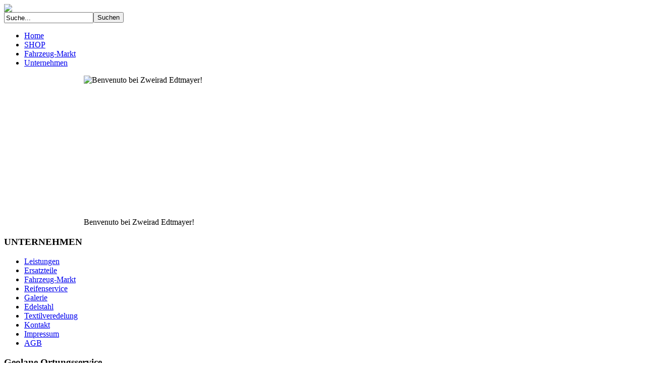

--- FILE ---
content_type: text/html; charset=utf-8
request_url: http://www.edelschmiede.it/unternehmen/textilveredelung.html
body_size: 5430
content:
<!DOCTYPE html PUBLIC "-//W3C//DTD XHTML 1.0 Transitional//EN"   
"http://www.w3.org/TR/xhtml1/DTD/xhtml1-transitional.dtd"> 
<html xmlns="http://www.w3.org/1999/xhtml" xml:lang="de-de" lang="de-de" dir="ltr" > 

<head> 
  <base href="http://www.edelschmiede.it/unternehmen/textilveredelung.html" />
  <meta http-equiv="content-type" content="text/html; charset=utf-8" />
  <meta name="keywords" content="Oldtimer, Ersatzteile, Restauration, Oldtimer restaurieren, GPS Ortung, Geolane,Vespa, Vespa Restauration, Vespa restaurieren, Puch, Motorrad restaurieren, Motorrad Restauration, Moped restaurieren, Moped Restauration, Motorrad, Moped, Auto, Motor, Sandstrahlen, Reifen wuchten, Reifen montieren, Reifenhandel, Reifenservice, Textilhandel, Textilveredelung, Vespa Tuning, Youngtimer, Motorrad Service, Moped Service, Edelstahl, Edelstahltechnik, Edelschmiede" />
  <meta name="description" content="Edelschmiede Edtmayer" />
  <meta name="generator" content="www.hubax.eu" />
  <title>Edelschmiede Edtmayer - Textilveredelung</title>
  <link href="/templates/kfzedtmayer/favicon.ico" rel="shortcut icon" type="image/vnd.microsoft.icon" />
  <link rel="stylesheet" href="http://www.edelschmiede.it/modules/mod_djimageslider/assets/style.css" type="text/css" />
  <style type="text/css">

		/* Styles for DJ Image Slider with module id 96 */
		#djslider-loader96 {
			margin: 0 auto;
			position: relative;
		}
		#djslider96 {
			margin: 0 auto;
			position: relative;
			height: 300px; 
			width: 948px;
			max-width: 948px;
		}
		#slider-container96 {
			position: absolute;
			overflow:hidden;
			left: 0; 
			top: 0;
			height: 100%;
			width: 100%;
		}
		#djslider96 ul#slider96 {
			margin: 0 !important;
			padding: 0 !important;
			border: 0 !important;
		}
		#djslider96 ul#slider96 li {
			list-style: none outside !important;
			float: left;
			margin: 0 !important;
			border: 0 !important;
			padding: 0 0px 0px 0 !important;
			position: relative;
			height: 300px;
			width: 948px;
			background: none;
			overflow: hidden;
		}
		#slider96 li img {
			width: 100%;
			height: auto;
			border: 0 !important;
			margin: 0 !important;
		}
		#slider96 li a img, #slider96 li a:hover img {
			border: 0 !important;
		}
		
		/* Slide description area */
		#slider96 .slide-desc {
			position: absolute;
			bottom: 0%;
			left: 0%;
			width: 100%;
		}
		#slider96 .slide-desc-in {
			position: relative;
			margin: 0 0px 0px 0 !important;
		}
		#slider96 .slide-desc-bg {
			position:absolute;
			top: 0;
			left: 0;
			width: 100%;
			height: 100%;
		}
		#slider96 .slide-desc-text {
			position: relative;
		}
		#slider96 .slide-desc-text h3 {
			display: block !important;
		}
		
  </style>
  <script src="/media/system/js/mootools-core.js" type="text/javascript"></script>
  <script src="/media/system/js/core.js" type="text/javascript"></script>
  <script src="/media/system/js/caption.js" type="text/javascript"></script>
  <script src="/media/system/js/mootools-more.js" type="text/javascript"></script>
  <script src="/modules/mod_djimageslider/assets/powertools-1.2.0.js" type="text/javascript"></script>
  <script src="/modules/mod_djimageslider/assets/slider.js" type="text/javascript"></script>
  <script type="text/javascript">
window.addEvent('load', function() {
				new JCaption('img.caption');
			});(function($){ window.addEvent('domready',function(){this.Slider96 = new DJImageSliderModule({id: '96', slider_type: 2, slide_size: 948, visible_slides: 1, show_buttons: 0, show_arrows: 0, preload: 800},{auto: 1, transition: Fx.Transitions.linear, duration: 600, delay: 3600})}); })(document.id);
  </script>
 
<link rel="stylesheet" href="/templates/kfzedtmayer/css/style.css" type="text/css" /> 


<script>
  (function(i,s,o,g,r,a,m){i['GoogleAnalyticsObject']=r;i[r]=i[r]||function(){
  (i[r].q=i[r].q||[]).push(arguments)},i[r].l=1*new Date();a=s.createElement(o),
  m=s.getElementsByTagName(o)[0];a.async=1;a.src=g;m.parentNode.insertBefore(a,m)
  })(window,document,'script','//www.google-analytics.com/analytics.js','ga');

  ga('create', 'UA-39696119-1', 'kfz-edtmayer.at');
  ga('send', 'pageview');

</script>
</head>  

<body> 
<div id="container">
	<div id="wrapperone">
         <div id="top">
			<div id="ltop">
			   <a href="/index.php"> <img src="/templates/kfzedtmayer/images/logo.png" style="height:90px;" /> </a>
			</div>
			<div id="rtop">
			   <div id="r1top">
			      
			   </div>
			   <div id="r2top">
			      
			   </div>
               		   <div id="search">
		       <!--BEGIN Search Box -->
<form action="/shop/search.html" method="get">
<div class="search">
<input style="height:16px;vertical-align :middle;" name="keyword" id="mod_virtuemart_search" maxlength="20" alt="Suchen" class="inputbox" type="text" size="20" value="Suche..."  onblur="if(this.value=='') this.value='Suche...';" onfocus="if(this.value=='Suche...') this.value='';" /><input type="submit" value="Suchen" class="button" onclick="this.form.keyword.focus();"/></div>
		<input type="hidden" name="limitstart" value="0" />
		<input type="hidden" name="option" value="com_virtuemart" />
		<input type="hidden" name="view" value="category" />
	  </form>

<!-- End Search Box -->

		   </div>
			</div>
		</div>	
		<div id="menue">
		   
<ul class="menuhm">
<li class="item-101"><a href="/" >Home</a></li><li class="item-104"><a href="/shop.html" >SHOP</a></li><li class="item-181"><a href="/fahrzeug-markt-2.html" >Fahrzeug-Markt</a></li><li class="item-119 active parent"><a href="/unternehmen.html" >Unternehmen</a></li></ul>

	    </div>
		<div id="banner">
		   
<div id="djslider-loader96" class="djslider-loader">
    <div id="djslider96" class="djslider">
        <div id="slider-container96" class="slider-container">
        	<ul id="slider96">
          		          			<li>
          					            											<img src="/images/banners/P1050045a.jpg" alt="Benvenuto bei Zweirad Edtmayer!" />
																									<!-- Slide description area: START -->
						<div class="slide-desc">
						  <div class="slide-desc-in">	
							<div class="slide-desc-bg"></div>
							<div class="slide-desc-text">
															<div class="slide-title">
																			Benvenuto bei Zweirad Edtmayer!																	</div>
														
															<div class="slide-text">
																																				</div>
														
														<div style="clear: both"></div>
							</div>
						  </div>
						</div>
						<!-- Slide description area: END -->
												
						
					</li>
                          			<li>
          					            											<img src="/images/kfzedt/banner/vespa banner 2.jpg" alt="Seit mehr als 10 Jahren ihr zuverlässiger Partner wenn es um ihr Zweirad geht" />
																									<!-- Slide description area: START -->
						<div class="slide-desc">
						  <div class="slide-desc-in">	
							<div class="slide-desc-bg"></div>
							<div class="slide-desc-text">
															<div class="slide-title">
																			Seit mehr als 10 Jahren ihr zuverlässiger Partner wenn es um ihr Zweirad geht																	</div>
														
															<div class="slide-text">
																																				</div>
														
														<div style="clear: both"></div>
							</div>
						  </div>
						</div>
						<!-- Slide description area: END -->
												
						
					</li>
                          			<li>
          					            											<img src="/images/banners/2950.jpg" alt="Ihr Spezialist für italienische Zweiräder" />
																									<!-- Slide description area: START -->
						<div class="slide-desc">
						  <div class="slide-desc-in">	
							<div class="slide-desc-bg"></div>
							<div class="slide-desc-text">
															<div class="slide-title">
																			Ihr Spezialist für italienische Zweiräder																	</div>
														
															<div class="slide-text">
																																				</div>
														
														<div style="clear: both"></div>
							</div>
						  </div>
						</div>
						<!-- Slide description area: END -->
												
						
					</li>
                          			<li>
          					            											<img src="/images/kfzedt/banner/puch banner.jpg" alt="Restauration" />
																									<!-- Slide description area: START -->
						<div class="slide-desc">
						  <div class="slide-desc-in">	
							<div class="slide-desc-bg"></div>
							<div class="slide-desc-text">
															<div class="slide-title">
																			Restauration																	</div>
														
															<div class="slide-text">
																																				</div>
														
														<div style="clear: both"></div>
							</div>
						  </div>
						</div>
						<!-- Slide description area: END -->
												
						
					</li>
                          			<li>
          					            											<img src="/images/banners/20170319_121508aa.jpg" alt="klassische Vespa" />
																									<!-- Slide description area: START -->
						<div class="slide-desc">
						  <div class="slide-desc-in">	
							<div class="slide-desc-bg"></div>
							<div class="slide-desc-text">
															<div class="slide-title">
																			klassische Vespa																	</div>
														
															<div class="slide-text">
																																				</div>
														
														<div style="clear: both"></div>
							</div>
						  </div>
						</div>
						<!-- Slide description area: END -->
												
						
					</li>
                          			<li>
          					            											<img src="/images/banners/20171025_101610a.jpg" alt="moderne Vespa" />
																									<!-- Slide description area: START -->
						<div class="slide-desc">
						  <div class="slide-desc-in">	
							<div class="slide-desc-bg"></div>
							<div class="slide-desc-text">
															<div class="slide-title">
																			moderne Vespa																	</div>
														
															<div class="slide-text">
																																				</div>
														
														<div style="clear: both"></div>
							</div>
						  </div>
						</div>
						<!-- Slide description area: END -->
												
						
					</li>
                          			<li>
          					            											<img src="/images/banners/IMG_7108aa.jpg" alt="Lambretta" />
																									<!-- Slide description area: START -->
						<div class="slide-desc">
						  <div class="slide-desc-in">	
							<div class="slide-desc-bg"></div>
							<div class="slide-desc-text">
															<div class="slide-title">
																			Lambretta																	</div>
														
															<div class="slide-text">
																																				</div>
														
														<div style="clear: both"></div>
							</div>
						  </div>
						</div>
						<!-- Slide description area: END -->
												
						
					</li>
                          			<li>
          					            											<img src="/images/banners/IMG-9782a.jpg" alt="Piaggio" />
																									<!-- Slide description area: START -->
						<div class="slide-desc">
						  <div class="slide-desc-in">	
							<div class="slide-desc-bg"></div>
							<div class="slide-desc-text">
															<div class="slide-title">
																			Piaggio																	</div>
														
															<div class="slide-text">
																																				</div>
														
														<div style="clear: both"></div>
							</div>
						  </div>
						</div>
						<!-- Slide description area: END -->
												
						
					</li>
                          			<li>
          					            											<img src="/images/banners/IMG_5447aa.jpg" alt="Ducati" />
																									<!-- Slide description area: START -->
						<div class="slide-desc">
						  <div class="slide-desc-in">	
							<div class="slide-desc-bg"></div>
							<div class="slide-desc-text">
															<div class="slide-title">
																			Ducati																	</div>
														
															<div class="slide-text">
																																				</div>
														
														<div style="clear: both"></div>
							</div>
						  </div>
						</div>
						<!-- Slide description area: END -->
												
						
					</li>
                          			<li>
          					            											<img src="/images/banners/IMG-9347.jpg" alt="Cagiva" />
																									<!-- Slide description area: START -->
						<div class="slide-desc">
						  <div class="slide-desc-in">	
							<div class="slide-desc-bg"></div>
							<div class="slide-desc-text">
															<div class="slide-title">
																			Cagiva																	</div>
														
															<div class="slide-text">
																																				</div>
														
														<div style="clear: both"></div>
							</div>
						  </div>
						</div>
						<!-- Slide description area: END -->
												
						
					</li>
                          			<li>
          					            											<img src="/images/banners/20151112_152908.jpg" alt="Moto Guzzi" />
																									<!-- Slide description area: START -->
						<div class="slide-desc">
						  <div class="slide-desc-in">	
							<div class="slide-desc-bg"></div>
							<div class="slide-desc-text">
															<div class="slide-title">
																			Moto Guzzi																	</div>
														
															<div class="slide-text">
																																				</div>
														
														<div style="clear: both"></div>
							</div>
						  </div>
						</div>
						<!-- Slide description area: END -->
												
						
					</li>
                          			<li>
          					            											<img src="/images/IMG_3099a.jpg" alt="Laverda" />
																									<!-- Slide description area: START -->
						<div class="slide-desc">
						  <div class="slide-desc-in">	
							<div class="slide-desc-bg"></div>
							<div class="slide-desc-text">
															<div class="slide-title">
																			Laverda																	</div>
														
															<div class="slide-text">
																																				</div>
														
														<div style="clear: both"></div>
							</div>
						  </div>
						</div>
						<!-- Slide description area: END -->
												
						
					</li>
                          			<li>
          					            											<img src="/images/banners/P1060269b.jpg" alt="Gilera" />
																									<!-- Slide description area: START -->
						<div class="slide-desc">
						  <div class="slide-desc-in">	
							<div class="slide-desc-bg"></div>
							<div class="slide-desc-text">
															<div class="slide-title">
																			Gilera																	</div>
														
															<div class="slide-text">
																																				</div>
														
														<div style="clear: both"></div>
							</div>
						  </div>
						</div>
						<!-- Slide description area: END -->
												
						
					</li>
                          			<li>
          					            											<img src="/images/banners/IMG_7302.JPEG" alt="Beta" />
																									<!-- Slide description area: START -->
						<div class="slide-desc">
						  <div class="slide-desc-in">	
							<div class="slide-desc-bg"></div>
							<div class="slide-desc-text">
															<div class="slide-title">
																			Beta																	</div>
														
															<div class="slide-text">
																																				</div>
														
														<div style="clear: both"></div>
							</div>
						  </div>
						</div>
						<!-- Slide description area: END -->
												
						
					</li>
                          			<li>
          					            											<img src="/images/banners/P1060152a.jpg" alt="Puch" />
																									<!-- Slide description area: START -->
						<div class="slide-desc">
						  <div class="slide-desc-in">	
							<div class="slide-desc-bg"></div>
							<div class="slide-desc-text">
															<div class="slide-title">
																			Puch																	</div>
														
															<div class="slide-text">
																																				</div>
														
														<div style="clear: both"></div>
							</div>
						  </div>
						</div>
						<!-- Slide description area: END -->
												
						
					</li>
                          			<li>
          					            											<img src="/images/banners/P1050558.JPG" alt="historische & klassische Zweiräder" />
																									<!-- Slide description area: START -->
						<div class="slide-desc">
						  <div class="slide-desc-in">	
							<div class="slide-desc-bg"></div>
							<div class="slide-desc-text">
															<div class="slide-title">
																			historische & klassische Zweiräder																	</div>
														
															<div class="slide-text">
																																				</div>
														
														<div style="clear: both"></div>
							</div>
						  </div>
						</div>
						<!-- Slide description area: END -->
												
						
					</li>
                          			<li>
          					            											<img src="/images/banners/autoreifen_neuware.jpg" alt="Motorrad-Reifen / Moped-Reifen / Roller-Reifen / PKW-Reifen" />
																									<!-- Slide description area: START -->
						<div class="slide-desc">
						  <div class="slide-desc-in">	
							<div class="slide-desc-bg"></div>
							<div class="slide-desc-text">
															<div class="slide-title">
																			Motorrad-Reifen / Moped-Reifen / Roller-Reifen / PKW-Reifen																	</div>
														
															<div class="slide-text">
																																				</div>
														
														<div style="clear: both"></div>
							</div>
						  </div>
						</div>
						<!-- Slide description area: END -->
												
						
					</li>
                          			<li>
          					            											<img src="/images/banners/20170202_114751.jpg" alt="Textilveredelung" />
																									<!-- Slide description area: START -->
						<div class="slide-desc">
						  <div class="slide-desc-in">	
							<div class="slide-desc-bg"></div>
							<div class="slide-desc-text">
															<div class="slide-title">
																			Textilveredelung																	</div>
														
															<div class="slide-text">
																																				</div>
														
														<div style="clear: both"></div>
							</div>
						  </div>
						</div>
						<!-- Slide description area: END -->
												
						
					</li>
                        	</ul>
        </div>
                    </div>
</div>
	
<div style="clear: both"></div>
	    </div>
    </div>	
	<div id="wrappertwo">
		<div id="content">
			<div id="main_content">
			    				
					<div id="main_right">
					   <div id="main_right_inner">
							<div id="main_right_content"> 		<div class="moduletable">
					<h3>UNTERNEHMEN</h3>
					
<ul class="menu">
<li class="item-177"><a href="/unternehmen/restaurieren.html" >Leistungen</a></li><li class="item-175"><a href="/unternehmen/ersatzteile.html" >Ersatzteile</a></li><li class="item-176"><a href="/unternehmen/fahrzeug-markt.html" >Fahrzeug-Markt</a></li><li class="item-164"><a href="/unternehmen/reifenservice.html" >Reifenservice</a></li><li class="item-144"><a href="/unternehmen/referenzen.html" >Galerie</a></li><li class="item-174"><a href="/unternehmen/edelstahl.html" >Edelstahl</a></li><li class="item-178 current active"><a href="/unternehmen/textilveredelung.html" >Textilveredelung</a></li><li class="item-162"><a href="/unternehmen/kontakt.html" >Kontakt</a></li><li class="item-146"><a href="/unternehmen/impressum.html" >Impressum</a></li><li class="item-145"><a href="/unternehmen/agb.html" >AGB</a></li></ul>
		</div>
			<div class="moduletable">
					<h3>Geolane Ortungsservice</h3>
					

<div class="custom"  >
	<div id="mod_rubin_headin" style="margin-bottom: 20px;"><a href="http://demo.geolane.eu" target="_blank" style="line-height: 1.3em;"><img src="/images/kfzedt/boxen/demo.jpg" border="0" /></a></div></div>
		</div>
			<div class="moduletable">
					<h3>Geolane TOP Angebot</h3>
					

<div class="custom"  >
	<div id="mod_rubin_headin"><a href="http://www.geolane.eu/at/privatkunden/informationen/news" target="_blank" style="line-height: 1.3em;"><img src="/images/kfzedt/boxen/topangebot.jpg" border="0" /></a></div></div>
		</div>
	 </div>
					   </div>
					</div>
					<div id="main_component_right">
					   <div id="main_component_mods">
									<div class="moduletable">
					<h3>TOP Angebote</h3>
					<div class="vmgroup">

			<div class="vmproduct productdetails">
						<div class=" width25 floatleft">
				<div class="spacer">
					<a href="/shop/fahrzeugteile/vespa/luefterkranz-largeframe-detail.html" title="Lüfterkranz Largeframe"><img src="/images/stories/virtuemart/product/resized/largeframe-luefterkranz-20_90x90.jpg" alt="largeframe-luefterkranz-20" class="featuredProductImage" border="0" /></a><div class="clear"></div>					<a href="/shop/fahrzeugteile/vespa/luefterkranz-largeframe-detail.html">Lüfterkranz Largeframe</a>        <div class="clear"></div><div class="PricesalesPrice" style="display : block;" ><span class="PricesalesPrice" >25,00 €</span></div>				</div>
			</div>
						<div class=" width25 floatleft">
				<div class="spacer">
					<a href="/shop/fahrzeugteile/ducati/tank-detail.html" title="Tank"><img src="/images/stories/virtuemart/product/resized/p1050895_90x90.jpg" alt="p1050895" class="featuredProductImage" border="0" /></a><div class="clear"></div>					<a href="/shop/fahrzeugteile/ducati/tank-detail.html">Tank</a>        <div class="clear"></div><div class="PricesalesPrice" style="display : block;" ><span class="PricesalesPrice" >245,00 €</span></div>				</div>
			</div>
						<div class=" width25 floatleft">
				<div class="spacer">
					<a href="/shop/fahrzeugteile/vespa/zylinderkopf-detail.html" title="Zylinderkopf"><img src="/images/stories/virtuemart/product/resized/zylinderkopf-gts-125-200_90x90.jpg" alt="zylinderkopf-gts-125-200" class="featuredProductImage" border="0" /></a><div class="clear"></div>					<a href="/shop/fahrzeugteile/vespa/zylinderkopf-detail.html">Zylinderkopf</a>        <div class="clear"></div><div class="PricesalesPrice" style="display : block;" ><span class="PricesalesPrice" >200,00 €</span></div>				</div>
			</div>
						<div class=" width25 floatleft">
				<div class="spacer">
					<a href="/shop/fahrzeugteile/ducati/rueckstrahler-italien-detail.html" title="Rückstrahler "Italien""><img src="/images/stories/virtuemart/product/resized/p1020337_90x90.jpg" alt="p1020337" class="featuredProductImage" border="0" /></a><div class="clear"></div>					<a href="/shop/fahrzeugteile/ducati/rueckstrahler-italien-detail.html">Rückstrahler "Italien"</a>        <div class="clear"></div><div class="PricesalesPrice" style="display : block;" ><span class="PricesalesPrice" >25,00 €</span></div>				</div>
			</div>
					</div>
		<br style='clear:both;'/>

		</div>		</div>
	
					   </div>
					   <div id="main_component_comps">
							<div class="item-page">

	<h2>
			Textilveredelung		</h2>








<p> </p>
<p><span style="color: #db0203;"><em><strong><span style="font-size: medium;">Textilveredelung</span></strong></em></span></p>
<p><span style="color: #db0203;"><em><strong><span style="font-size: medium;"> </span></strong></em></span></p>
<p>Wir sind ein Unternehmen, dass es sich zum Ziel gesetzt hat, ihre Wünsche auf Textil zu bringen und das zu einem fairen Preis!</p>
<p>Das heißt, wir bedrucken und besticken jegliche Art von Textilien mit ihrem individuellem Logo.</p>
<p><span>Um die bestmögliche Qualität und damit ein edles Endergebnis zu erzielen, wird das jeweilige Verfahren in Abhängigkeit des Stoffes und der Einsatztätigkeit ausgewählt.</span></p>
<p><span> </span></p>
<p><span>Hier ein kleiner Auszug unserer <strong><span style="color: #3366ff;">Veredelungsarten</span></strong>:</span></p>
<p><span> </span></p>
<p style="text-align: center;"><em style="text-align: center; font-size: 12.16px;">Stick</em><br /><em style="text-align: center; font-size: 12.16px;">3D-Stick</em><br /><em style="text-align: center; font-size: 12.16px;">Aufnäher aller Art</em><br /><em style="text-align: center; font-size: 12.16px;">Flockdruck</em><br /><em style="text-align: center; font-size: 12.16px;">Flexdruck</em><br /><em style="text-align: center; font-size: 12.16px;">Siebdruck</em><br /><em style="text-align: center; font-size: 12.16px;">Direktdruck</em><br /><em style="text-align: center; font-size: 12.16px;">Digitaldruck</em><br /><em style="text-align: center; font-size: 12.16px;">Transferdruck</em></p>
<p> </p>
<p>für folgende <strong><span style="color: #ff0000;">Produkte</span></strong>:</p>
<p style="text-align: center;"><em style="text-align: center; font-size: 12.16px;">T-Shirts</em><br /><em style="text-align: center; font-size: 12.16px;">Poloshirts</em><br /><em style="text-align: center; font-size: 12.16px;">Sweater</em><br /><em style="text-align: center; font-size: 12.16px;">Hemden</em><br /><em style="text-align: center; font-size: 12.16px;">Jacken</em><br /><em style="text-align: center; font-size: 12.16px;">Kappen</em><br /><em style="text-align: center; font-size: 12.16px;">Hauben</em><br /><em style="text-align: center; font-size: 12.16px;">Funktions - u. Sportbekleidung</em><br /><em style="text-align: center; font-size: 12.16px;">Arbeitsbekleidung</em><br /><em style="text-align: center; font-size: 12.16px;">Frottierwaren</em><br /><em style="text-align: center; font-size: 12.16px;">etc.</em></p>
<p style="text-align: center;"> </p>
<p> </p>
<p>Hier gehts zu den <strong><span style="color: #339966;">Online Katalogen</span></strong>:</p>
<p style="text-align: center;"><a href="https://catalogues.falk-ross.de/view/211984694/"><span style="text-decoration: underline;"><span style="color: #3366ff;"><em><strong>Falk &amp; Ross</strong></em></span><br /></span></a></p>
<p style="text-align: center;"><a href="https://www.textileworld.eu/media/homepage/2025/catalogue_2025_dn.pdf"><span style="text-decoration: underline;"><em><strong><span style="color: #ff0000; text-decoration: underline;">Cotton Classics</span></strong></em></span></a></p>
<p style="text-align: center;"><a href="https://www.textile-world.eu/?lang=de-ch&amp;customer=twDE"><span style="text-decoration: underline;"><em><strong><span style="color: #ff0000; text-decoration: underline;"> </span></strong></em></span></a></p>
<p style="text-align: left;">Weitere Online Kataloge finden Sie in unserem <a href="http://edelschmiede.it/shop.html#.Xn9HO-pKhpg"><span style="color: #993366;"><em><strong>SHOP</strong></em></span></a></p>
<p style="text-align: center;"> </p>
<p>Wir sind stets bemüht ihre Aufträge prompt und zu ihrer vollsten Zufriedenheit abzuwickeln.</p>
<p> </p>
<p> </p>
<p>Bei telefonischer Terminvereinbarung beraten wir sie auch gerne persönlich!</p>
<p> </p>
<p style="text-align: center;"> </p>
<p style="text-align: center;"><img src="/images/kfzedt/20160824_174242a.jpg" border="0" alt="" width="486" height="436" /></p> 
	
</div>

					   </div>
					</div>
					<div style="clear:both"> </div>
							</div>
		</div>
		<div id="hmenu">
		   
<ul class="menusm">
<li class="item-166"><a href="/anfahrt.html" >Anfahrt</a></li><li class="item-122"><a href="/unternehmen/kontakt.html" >Kontakt</a></li><li class="item-121"><a href="/unternehmen/impressum.html" >Impressum</a></li><li class="item-180"><a href="/agb.html" >AGB</a></li></ul>
 
		</div> 
	</div>
</div>
<div id="wrapperthree">
	 <div id="footer">
          <div id="f1"> 
     	     Copyright © 2012 - 2016 KFZ Edtmayer. Alle Rechte vorbehalten. <br>
		     <a href="http://www.hubax.eu" style="text-decoration:none; color:#16365d;">Webdesign by HubaX IT & Electronic Systems.</a>
		  </div>
          <div id="f2">
             <!-- AddThis Button BEGIN -->
				<div class="addthis_toolbox addthis_default_style addthis_32x32_style">
				<a class="addthis_button_preferred_1"></a>
				<a class="addthis_button_preferred_2"></a>
				<a class="addthis_button_preferred_3"></a>
				<a class="addthis_button_preferred_4"></a>
				<a class="addthis_button_compact"></a>
				<a class="addthis_counter addthis_bubble_style"></a>
				</div>
				<script type="text/javascript">var addthis_config = {"data_track_addressbar":true};</script>
				<script type="text/javascript" src="//s7.addthis.com/js/300/addthis_widget.js#pubid=ra-514b8e805d510def"></script>
			 <!-- AddThis Button END -->
          </div>		  
     </div>     
</div>
</body>
</html>